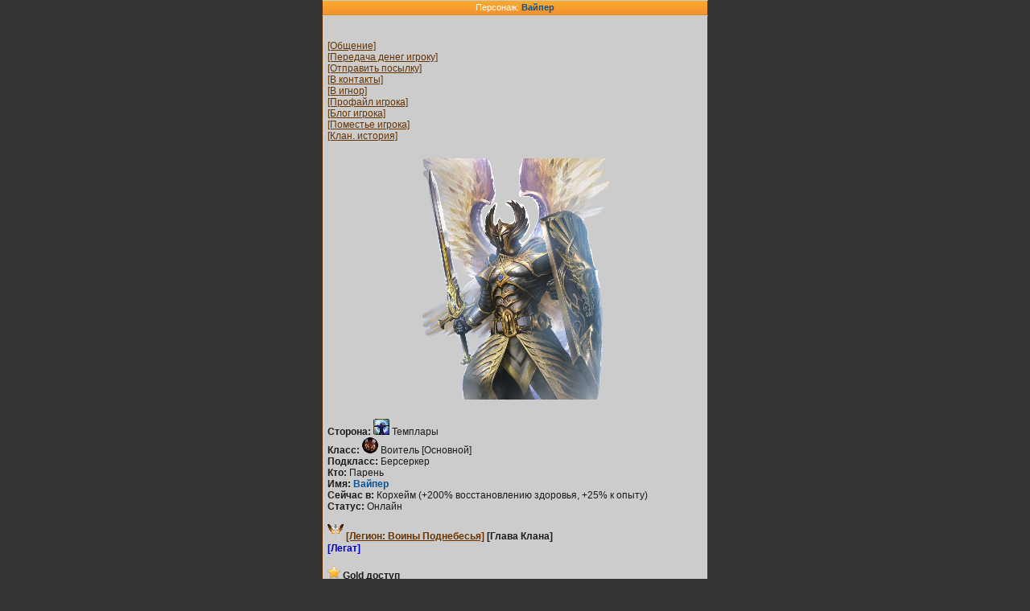

--- FILE ---
content_type: text/html;charset=utf-8
request_url: https://dreamwar.ru/user.php?id=40063&UIN=112494772&pass=ZDA0MGE2OWY%3D&sid=515ea3fedd8c97d30c56ce8de4b3f481&rand=1094097
body_size: 2797
content:
<!DOCTYPE html>       
<html>
<head>
<meta http-equiv="Content-Type" content="text/html; charset=utf-8" />
<meta http-equiv="Cache-Control" content="no-cache" forua="true" />
<title>Персонаж: Вайпер::Грезы Войны</title>
<link rel="stylesheet" type="text/css" href="/i/styles/main_new.css" />
<link rel="stylesheet" type="text/css" href="/i/styles/main.css" />
</head>
<body>
<div class="main">Персонаж: <span class="vip_62">Вайпер</span></div>
<div class="block">
<br /><br />
<a href="/mail.php?uid=40063&amp;UIN=112494772&amp;pass=ZDA0MGE2OWY%3D&amp;sid=515ea3fedd8c97d30c56ce8de4b3f481&amp;rand=9841865">[Общение]</a><br />
<a href="/sendMoney.php?id=40063&amp;UIN=112494772&amp;pass=ZDA0MGE2OWY%3D&amp;sid=515ea3fedd8c97d30c56ce8de4b3f481&amp;rand=9841865">[Передача денег игроку]</a><br />
<a href="/parcels.php?write=1&amp;who=40063&amp;UIN=112494772&amp;pass=ZDA0MGE2OWY%3D&amp;sid=515ea3fedd8c97d30c56ce8de4b3f481&amp;rand=9841865">[Отправить посылку]</a><br /> 
<a href="/contacts.php?add=40063&amp;UIN=112494772&amp;pass=ZDA0MGE2OWY%3D&amp;sid=515ea3fedd8c97d30c56ce8de4b3f481&amp;rand=9841865">[В контакты]</a><br />
<a href="/contacts.php?add=40063&amp;ignore=1&amp;UIN=112494772&amp;pass=ZDA0MGE2OWY%3D&amp;sid=515ea3fedd8c97d30c56ce8de4b3f481&amp;rand=9841865">[В игнор]</a><br />
<a href="/anketa.php?id=40063&amp;UIN=112494772&amp;pass=ZDA0MGE2OWY%3D&amp;sid=515ea3fedd8c97d30c56ce8de4b3f481&amp;rand=9841865">[Профайл игрока]</a><br />
<a href="/service_blog.php?uid=40063&amp;UIN=112494772&amp;pass=ZDA0MGE2OWY%3D&amp;sid=515ea3fedd8c97d30c56ce8de4b3f481&amp;rand=9841865">[Блог игрока]</a><br />
<a href="/empire.php?empire_info=121&amp;UIN=112494772&amp;pass=ZDA0MGE2OWY%3D&amp;sid=515ea3fedd8c97d30c56ce8de4b3f481&amp;rand=9841865">[Поместье игрока]</a><br />
<a href="/clan.php?history=1&amp;uid=40063&amp;UIN=112494772&amp;pass=ZDA0MGE2OWY%3D&amp;sid=515ea3fedd8c97d30c56ce8de4b3f481&amp;rand=9841865">[Клан. история]</a><br />
<br />
</div>
<div class="block_center">
<img src="../../data/gallery/236024/12fb22d1b3fc3df2ed0cc8fa96b78e63.png" alt="" />
<br /><br />
</div>
<div class="block">
<b>Сторона:</b> <img src="/i/sides/1.gif" alt="" /> Темплары<br />
<b>Класс:</b>  <img src = "/i/class/1.gif" alt=""/> Воитель&nbsp;[Основной]<br />
<b>Подкласс:</b>
Берсеркер
<br />
<b>Кто:</b> Парень<br />
<b>Имя:</b> <span class="vip_62">Вайпер</span><br />
<b>Сейчас в:</b> Корхейм (+200% восстановлению здоровья, +25% к опыту)<br />
<b>Статус: </b> Онлайн<br />
<br /><img src="/i/klans/121_big.gif" alt="" /> <b><a href="/clan.php?id=121&amp;UIN=112494772&amp;pass=ZDA0MGE2OWY%3D&amp;sid=515ea3fedd8c97d30c56ce8de4b3f481&amp;rand=9841865">[Легион: Воины Поднебесья]</a>
[Глава Клана]</b><div class="pad stage_100"><b>[Легат]</b></div>
<br /><img src="/i/star.png" alt="" /> <b>Gold доступ</b>	        <br /><img src="/i/star_black.png" alt="" /> <b>Black доступ</b>	<br /><img src="/i/knight_big.gif" alt=""/> <b>Перерожденный рыцарь</b> 
</div>
<div class="mmain">Параметры</div>
<div class="block">
<img src="/user_bar.php?type=4&amp;f=48774&amp;t=48774" alt="[48774/48774]" /><br />
<img src="/user_bar.php?type=2&amp;f=9730&amp;t=9730" alt="[9730/9730]" /><br />
<b>Уровень:</b> 75<br />
<b>Ранг Доблести:</b> Великий Император<br/><b>Рейтинг:</b> [633/66578] (7145590)<br /><b>Здоровье:</b> [48774/48774]<br/>
<b>Бонус к опыту:</b> 8%<br />
<br/>
<b>Сила:</b> 1973  (378+1595)<br />
<b>Ловкость:</b> 1145  (3+1142)<br />
<b>Выносливость:</b> 710  (710+0)<br />
<br/>
<div class="pad art_4"><b>Амулет:</b> <b><a href="/item.php?id=4222527&amp;us=40063&amp;UIN=112494772&amp;pass=ZDA0MGE2OWY%3D&amp;sid=515ea3fedd8c97d30c56ce8de4b3f481&amp;rand=9841865">Уникальный каменный Амулет[1]</a></b></div><div class="pad art_1"><b>Кольцо 2:</b> <b><a href="/item.php?id=41452131&amp;us=40063&amp;UIN=112494772&amp;pass=ZDA0MGE2OWY%3D&amp;sid=515ea3fedd8c97d30c56ce8de4b3f481&amp;rand=9841865">Перстень Командующего[70]</a></b></div><b>Голова:</b> <span class="drop_5"><a href="/item.php?id=122350731&amp;us=40063&amp;UIN=112494772&amp;pass=ZDA0MGE2OWY%3D&amp;sid=515ea3fedd8c97d30c56ce8de4b3f481&amp;rand=9841865">+16 Латный Шлем Кровавого Ордена(а)[72]</a></span><br/><b>Ноги:</b> <span class="drop_5"><a href="/item.php?id=122350695&amp;us=40063&amp;UIN=112494772&amp;pass=ZDA0MGE2OWY%3D&amp;sid=515ea3fedd8c97d30c56ce8de4b3f481&amp;rand=9841865">+16 Латные Поножи Проклятого Принца(а)[72]</a></span><br/><b>Перчатки:</b> <span class="drop_5"><a href="/item.php?id=122350626&amp;us=40063&amp;UIN=112494772&amp;pass=ZDA0MGE2OWY%3D&amp;sid=515ea3fedd8c97d30c56ce8de4b3f481&amp;rand=9841865">+16 Латные Перчатки Могушества(а)[72]</a></span><br/><b>Корпус:</b> <span class="drop_5"><a href="/item.php?id=172614996&amp;us=40063&amp;UIN=112494772&amp;pass=ZDA0MGE2OWY%3D&amp;sid=515ea3fedd8c97d30c56ce8de4b3f481&amp;rand=9841865">+13 Рунные Латы Огненных Богов(а)[72]</a></span><br/><div class="pad art_1"><b>Плащ:</b> <b><a href="/item.php?id=43511913&amp;us=40063&amp;UIN=112494772&amp;pass=ZDA0MGE2OWY%3D&amp;sid=515ea3fedd8c97d30c56ce8de4b3f481&amp;rand=9841865">Герб Темного Командующего[70]</a></b></div><div class="pad art_4"><b>Правая рука:</b> <b><a href="/item.php?id=184259304&amp;us=40063&amp;UIN=112494772&amp;pass=ZDA0MGE2OWY%3D&amp;sid=515ea3fedd8c97d30c56ce8de4b3f481&amp;rand=9841865">+20 Палаш Угнетения[75]</a></b></div><div class="pad art_4"><b>Левая рука:</b> <b><a href="/item.php?id=184259304&amp;us=40063&amp;UIN=112494772&amp;pass=ZDA0MGE2OWY%3D&amp;sid=515ea3fedd8c97d30c56ce8de4b3f481&amp;rand=9841865">+20 Палаш Угнетения[75]</a></b></div><b>Знак Отличия:</b> <span class="drop_7"><a href="/item.php?id=158178187&amp;us=40063&amp;UIN=112494772&amp;pass=ZDA0MGE2OWY%3D&amp;sid=515ea3fedd8c97d30c56ce8de4b3f481&amp;rand=9841865">Знак Охотника[1]</a></span><br/><div class="pad art_4"><b>Кольцо 1:</b> <b><a href="/item.php?id=184753720&amp;us=40063&amp;UIN=112494772&amp;pass=ZDA0MGE2OWY%3D&amp;sid=515ea3fedd8c97d30c56ce8de4b3f481&amp;rand=9841865">+20 Знак Палача Королей[75]</a></b></div><b>Пояс:</b> <span class="drop_7"><a href="/item.php?id=253494446&amp;us=40063&amp;UIN=112494772&amp;pass=ZDA0MGE2OWY%3D&amp;sid=515ea3fedd8c97d30c56ce8de4b3f481&amp;rand=9841865">+15 Пояс Дымчатого Призрака[72]</a></span><br/>
<br />
<b>Урон:</b> 17686-18522 <span class="runes_2">2653-2778</span><br />
<b>Уворот:</b> 11703 (85%)<br />
<b>Точность:</b> 32537<br />
<b>Крит:</b> 25798 (70%)<br />
<b>Антикрит:</b> 8044<br />
<b>Мф.крита:</b> 2.6<br /> 
<b>Крит. защита:</b> 5%<br /><b>Защита от монстров:</b> 95%<br /> 
<b>Урон по монстрам:</b> 80%<br /><b>Атака стороны:</b> 55%<br /><b>Защита стороны:</b> 8%<br /><b>Осадная атака:</b> 17%<br /><b>Защита:</b> 2674 2469 2469 2429 (+2304) <span class="runes_1">243</span> <span class="runes_2">267</span><br />
<b>Коэфф.одетости:</b> 163%<br />
</div>
<div class="mmain">Татуировки</div>
<div class="block">
<span class="drop_4"><a href="/tatoo.php?info=19&amp;UIN=112494772&amp;pass=ZDA0MGE2OWY%3D&amp;sid=515ea3fedd8c97d30c56ce8de4b3f481&amp;rand=9841865">Уникальная Татуировка Атаки</a></span><br/>
<span class="drop_3"><a href="/tatoo.php?info=10&amp;UIN=112494772&amp;pass=ZDA0MGE2OWY%3D&amp;sid=515ea3fedd8c97d30c56ce8de4b3f481&amp;rand=9841865">Отличная Татуировка Точности</a></span><br/>
</div>
<div class="mmain">Гильдии</div>
<div class="block">
<b>Общие гильдии:</b><br/>
<b>Гильдия Бойцов Темпларов: </b> <img src="/i/rang/7.gif" alt=""/> Капитан [+7% к антикриту, +7% к увороту] [5620/6000]<br />
<b>Гильдия Охотников Темпларов: </b>
<img src="/i/mob_kill/80.gif" alt=""/> Старший Егерь [+6% к атаке против монстров] [147390/200000]<br />
<b>Гильдия Рудокопов Темпларов: </b>
<img src="/i/mob_kill/1.gif" alt=""/> Новичок [+0% к добытому ресурсу] [0/50]<br /> 
<b>Гильдия Мастеров Темпларов: </b>
<img src="/i/mob_kill/1.gif" alt=""/> Новичок [-0% ко времени крафта] [0/50]<br /> 
</div>
<div class="mmain">Статистика</div>
<div class="block">
<b>Побед:</b> 5620<br />
<b>Поражений:</b> 1660 (34 по таймауту) <br />
<b>Ничьих:</b> 73<br />
<b>Всего боев:</b> 7353<br />
<b>Убил монстров:</b> 147390<br />
<b>Постов в чате:</b> 4619<br />
<b>Постов в форуме:</b> 6565<br />
<b>Последнее посещение:</b> 23/01/2026 07:57<br />
<b>Дата регистрации:</b> 05/08/2005<br />
</div>
<div class="block border_bottom block_lightgrey">
<a accesskey="2" href="/index.php?login=1&amp;UIN=112494772&amp;pass=ZDA0MGE2OWY%3D&amp;sid=515ea3fedd8c97d30c56ce8de4b3f481&amp;rand=9841865">Назад</a><br />	<a accesskey="2" href="/index.php?UIN=112494772&amp;pass=ZDA0MGE2OWY%3D&amp;sid=515ea3fedd8c97d30c56ce8de4b3f481&amp;rand=9841865">[2]На главную</a>	</div>
<div class="block center end_page">
</div>
<div class="block center end_page">

</div>
</body>
</html>

--- FILE ---
content_type: text/css
request_url: https://dreamwar.ru/i/styles/main_new.css
body_size: 599
content:
body  , td
{
	max-width: 480px;
	font-size: 12px;
	font-family: Tahoma, Verdana, Helvetica, sans-serif;
	line-height: 1.2em;
	color: #1a1a1a;
	background: #333;
	

}
td
{
background-color: #CCCCCC;	
}
td.header
{
	
	text-align: center;
	color: #fff;
	border-top: 1px solid #CCCCCC;
	border-bottom: 1px solid #CCCCCC;

}
p
{
	margin: 10px 0px 10px 0px;
}

form
{
	margin: 0px;
	padding: 0px;
}
div
{
	border-top-width: 0px;
border-bottom-width: 0px;
border-left-width: 1px;
border-right-width: 1px;
border-color: #663300;	
border-style: solid;
	
}
input , select
{
	font-size: 11px;
}

div.main , div.mmain
{ 
	padding: 1px 0 3px;
	text-align: center;
	font-size: 11px;
	font-weight: normal;
	color: #fff;
	border-top: 1px solid #CCCCCC;
	border-bottom: 1px solid #CCCCCC;
	background: #d29513 url(../../i/header-new.gif) repeat-x;
	}
	div.mmain a {
		font-weight: bold;
		color: #fff;
		}
		div.main a {
		font-weight: bold;
		color: #fff;
		}
		
	
div.padd
{
padding: 4px;	
}



div.block
{
background-color: #CCCCCC;
border-color: #663300;	
border-style: solid;
}

div.shift
{

border-top-width: 0px;
border-bottom-width: 0px;
border-left-width: 0px;
border-style: solid;
	
}
div.block_center
{
background-color: #CCCCCC;

border-color: #663300;	
border-style: solid;
	
}
div.block_lightgrey
{
background-color: #CCCCCC;

border-color: #663300;	
border-style: solid;

}

div.block_grey
{
background-color: #999999;


border-color: #663300;	
border-style: solid;
}


div.pad
{
background-color: #CCCCCC;
border-left-width: 0px;
border-right-width: 0px;
border-style: solid;
	

}

div.end_page
{
border-bottom-width: 1px;
border-color: #663300;	
border-style: solid;
}

a { color: #663300; }

a:hover {
color: #996600;
}
div.head
{ 
	padding: 1px 0 3px;
	text-align: center;
	font-size: 11px;
	font-weight: normal;
	color: #fff;
	border-top: 1px solid #CCCCCC;
	border-bottom: 1px solid #CCCCCC;
	background: #d29513 url(../../i/header-new.gif) repeat-x;
	}
div.head a {
	font-weight: bold;
	color: #fff;
}



div.qq{
	border: none;
	border-top-width: 0px;
	border-bottom-width: 0px;
	border-left-width: 0px;
	border-right-width: 0px;
}